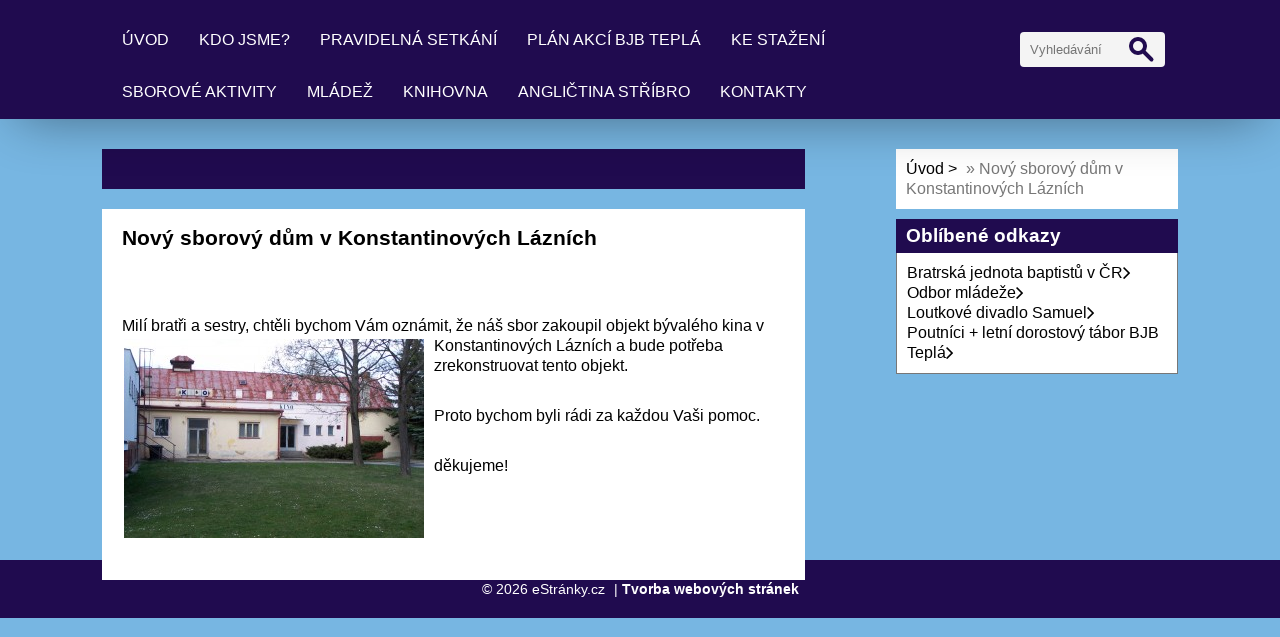

--- FILE ---
content_type: text/html; charset=UTF-8
request_url: https://www.bjbtepla.cz/clanky/novy-sborovy-dum-v-konstantinovych-laznich.html
body_size: 4218
content:
<!DOCTYPE html>
<html lang="cs">
	<head>
		<title>Sbor Bratrské jednoty baptistů v Teplé - Nový sborový dům v Konstantinových Lázních</title>
		<meta charset="utf-8">
		<meta http-equiv="X-UA-Compatible" content="IE=edge">
		<meta name="viewport" content="width=device-width, initial-scale=1.0">
		<meta name="copyright" content="eStranky">
        <meta name="description" content="" />
        <meta name="keywords" content="sbor &quot;bjb tepla&quot;, Bratrská jednota baptistů" />
        <meta name="robots" content="all,follow" />
        <meta name="author" content="www.bjbtepla.cz" />
        
        <link rel="stylesheet" href="https://s3a.estranky.cz/css/d1000000405.css?nc=1486039746" type="text/css" /><style type="text/css">#content .hero {
    background-image: url('/img/ulogo.488759.jpeg');
}</style>
<link rel="stylesheet" href="//code.jquery.com/ui/1.12.1/themes/base/jquery-ui.css">
<script src="//code.jquery.com/jquery-1.12.4.js"></script>
<script src="//code.jquery.com/ui/1.12.1/jquery-ui.js"></script>
<style type="text/css">
	.color_a { background-color: #77b6e2 !important; } 
	.color_a_transparent { background-color: #77b6e2cc !important; } 
</style>
<script type="text/javascript" src="https://s3c.estranky.cz/js/ui.js?nc=1" id="index_script" ></script><meta property="og:title" content="Nový sborový dům v Konstantinových Lázních" />
<meta property="og:type" content="article" />
<meta property="og:url" content="https://www.bjbtepla.cz/clanky/novy-sborovy-dum-v-konstantinovych-laznich.html" />
<meta property="og:image" content="https://www.bjbtepla.cz/img/picture/1/100_6559.JPG" />
<meta property="og:site_name" content="Sbor Bratrské jednoty baptistů v Teplé" />
<meta property="og:description" content="Nový sborový dům v Konstantinových Lázních   Milí bratři a sestry, chtěli bychom Vám oznámit, že ná ..." />
			<script type="text/javascript">
				dataLayer = [{
					'subscription': 'true',
				}];
			</script>
			
        <link href="https://fonts.googleapis.com/css?family=Roboto+Condensed" rel="stylesheet">
        <link rel="stylesheet" href="https://cdnjs.cloudflare.com/ajax/libs/font-awesome/4.7.0/css/font-awesome.min.css">
	</head>
	
	<body class=" color_a">

    <!-- Wrapping the whole page, may have fixed or fluid width -->
    <div id="whole-page">

        

        <!-- Because of the matter of accessibility (text browsers,
        voice readers) we include a link leading to the page content and
        navigation } you'll probably want to hide them using display: none
        in your stylesheet -->

        <a href="#articles" class="accessibility-links">Jdi na obsah</a>
        <a href="#navigation" class="accessibility-links">Jdi na menu</a>

        <!-- Wrapping the document's visible part -->
        <div id="document">

            <!-- header -->
            <header class="header p-1 color_b">
                <div class="header-inner">
                    
                    <a href="/" class="logo"></a>
                    
                    <span class="color_b" style="display: none"></span>
                    
                    <!-- Hamburger icon -->
    <button type="button" class="menu-toggle" onclick="menuToggle()" id="menu-toggle">
    	<span></span>
    	<span></span>
    	<span></span>
    </button>

<!-- Such navigation allows both horizontal and vertical rendering -->
<div id="navigation">
    <div class="inner_frame color_b">
        
        <nav>
            <menu class="menu-type-onmouse">
                <li class=" dropdown">
    <a href="/">Úvod</a>
    
</li><li class=" dropdown">
    <a href="/clanky/kdo-jsme-/">Kdo jsme?</a>
    
</li><li class=" dropdown">
    <a href="/clanky/pravidelna-setkani/">Pravidelná setkání</a>
    
</li><li class=" dropdown">
    <a href="/clanky/plan-akci-bjb-tepla/">Plán akcí BJB Teplá</a>
    
</li><li class="level_1 dropdown dropdown">
    <a href="/clanky/ke-stazeni/">Ke stažení</a>
    <ul class="level_2">
<li class="">
  <a href="/clanky/ke-stazeni/sborovy-oznamovatel---pdf/">Sborový oznamovatel - PDF</a>
</li><li class="">
  <a href="/clanky/ke-stazeni/kazani---mp3/">Kázání - mp3</a>
</li>
</ul>
</li><li class="level_1 dropdown dropdown">
    <a href="/clanky/sborove-aktivity/">Sborové aktivity</a>
    <ul class="level_2">
<li class="">
  <a href="/clanky/sborove-aktivity/stavebni-party/">Stavební párty</a>
</li><li class="">
  <a href="/clanky/sborove-aktivity/letni-dorostovy-tabor/">Letní dorostový tábor</a>
</li><li class="">
  <a href="/clanky/sborove-aktivity/loutkove-divadlo-samuel/">Loutkové divadlo Samuel</a>
</li>
</ul>
</li><li class=" dropdown">
    <a href="/clanky/mladez.html">Mládež</a>
    
</li><li class=" dropdown">
    <a href="/clanky/knihovna.html">Knihovna</a>
    
</li><li class=" dropdown">
    <a href="/clanky/anglictina-stribro/">Angličtina Stříbro</a>
    
</li><li class=" dropdown">
    <a href="/clanky/kontakty.html">Kontakty</a>
    
</li>
            </menu>
        </nav>
        
    </div>
</div>
<!-- menu ending -->
                    
                    <!-- Search -->
<div id="search" class="section">
    <div class="inner_frame">
        <form action="https://katalog.estranky.cz/" method="post">
            <fieldset>
                <input type="hidden" id="uid" name="uid" value="198254" />
                <input name="key" id="key" placeholder="Vyhledávání" />
                <span class="clButton">
                    <div class="magGlass">
                        <span></span>
                        <span></span>
                    </div>
                    <input type="submit" id="sendsearch" value="Vyhledat"/>
                </span>
            </fieldset>
        </form>
    </div>
</div>
<!-- /Search -->
                    
                    <span id="title-position" class="head-left"></span>
                </div>
            </header>
            <!-- /header -->

            <!-- main page content -->
            <main id="content">
                
                <div id="content-wrapper" class="">
                    
                    <script>
                        // Content wrapper
                        (!document.querySelector(".content-hp")) ? document.getElementById("content-wrapper").className = "content-wrapper p-1" : false;
                    </script>
                    
                    <!-- Article -->
<div class="detail_article">
    <div class="image">
		
	</div>
	
	<div class="col-container">
	
    	<div class="col col_lft color_b">
    	    
    	    <div class="article_date"></div>
            
    	</div>
    	
    	<div class="col col_rgt">
    	    <div class="editor-area">
  <h3>Nový sborový dům v Konstantinových Lázních</h3>
<p align="left">&nbsp;</p>
<p align="left">Milí bratři a sestry, chtěli bychom Vám oznámit, že ná<img width="300" height="199" src="/img/picture/1/100_6559.JPG" alt="Obrazek" class="text-picture left-float" />š sbor zakoupil objekt bývalého kina v Konstantinových Lázních a bude potřeba zrekonstruovat tento objekt.</p>
<p align="left">Proto bychom byli rádi za každou Vaši pomoc.</p>
<p align="left">děkujeme!</p>
  <div class="article-cont-clear clear">
    &nbsp;
  </div>
</div>

            <div class="fb-like" data-href="https://www.bjbtepla.cz/clanky/novy-sborovy-dum-v-konstantinovych-laznich.html" data-layout="standard" data-show-faces="true" data-action="like" data-share="false" data-colorscheme="light"></div>
    	</div>
    
    </div>
		
</div>


<!--/ u_c_a_comments /-->
<!-- /Article -->
                    
                </div>
                
                <!-- Additional modules -->
                <section class="modules p-1">
                    <div class="modules-in">
                        <!-- Breadcrumb navigation -->
<div id="breadcrumb-nav">
    <span class="breadcrumb-border">
        <a href="/">Úvod</a> &raquo; <span>Nový sborový dům v Konstantinových Lázních</span>
    </span>
</div>
                        
                        
                        
                        
                        
                        
                        
                        
                        
                        
                        
                        
                        
                        <!-- Favorite links -->
  <div id="links" class="section">
    <h2 class="color_b">Oblíbené odkazy
        <span id="links-decoration" class="decoration">
        </span></h2>
    <div class="inner_frame">
      <ul>
        <li>
    <a href="http://www.bjb.cz">
           Bratrská jednota baptistů v ČR<i class="fa fa-angle-right fa-lg"></i>
    </a>
</li><li>
    <a href="http://www.mladej.net">
           Odbor mládeže<i class="fa fa-angle-right fa-lg"></i>
    </a>
</li><li>
    <a href="http://divadlosamuel.webnode.cz/">
           Loutkové divadlo Samuel<i class="fa fa-angle-right fa-lg"></i>
    </a>
</li><li>
    <a href="https://www.poutnici63.cz/">
           Poutníci + letní dorostový tábor BJB Teplá<i class="fa fa-angle-right fa-lg"></i>
    </a>
</li>
      </ul>
    </div>
  </div>
<!-- /Favorite links -->
                        
                        <!--/ u_m_event_archive /-->
                        
                        
                        
                        
                    </div>
                </section>
                <!-- /Additional modules -->

                <!-- footer -->
                    <footer class="footer color_b p-1">
                        
                            <p>
        &copy; 2026 eStránky.cz <span class="hide">|</span> <a class="promolink promolink-paid" href="//www.estranky.cz/" title="Tvorba webových stránek zdarma, jednoduše a do 5 minut."><strong>Tvorba webových stránek</strong></a>
        
        
        
        
        
        
    </p>
    
                    </footer>
                <!-- /footer -->

            </main>
            <!-- /main page content -->

        </div>

    </div>
    
    <script>
        "use strict"
                
        // Navigation adjustments 
            const nav = document.querySelector("#navigation");
            const menu = document.querySelector("menu");
            
            let searchBar, logoImg;
            searchBar = logoImg = true;
        
                logoImg = (getComputedStyle(document.querySelector(".logo")).backgroundImage === "none") ? false : true;
        
                searchBar = (document.getElementById("search") == null) ? false : true;
        
            if(logoImg == false && searchBar == false) {
                nav.style.width = "100%";
            } else if(logoImg == false && searchBar) {
                nav.style.width = "calc(100% - 180px)";
            } else if(logoImg && searchBar == false) {
                nav.style.width = "calc(100% - 100px)";
            } else {
                nav.style.width = "calc(100% - 280px)";
            }
        
            document.querySelector(".menu-toggle").onclick = () => {
                menuToggle();
        
                let navActive = document.querySelector("#navigation.menu-active");
        
                if(navActive) {
                    navActive.style.width = "100%";
                    menu.style.height = "calc(100vh - 80px)";
                } 
        
                if(logoImg == false) {
                    navActive.style.paddingTop = "80px";
                }
                if(searchBar) {
                    menu.style.height = "calc(100vh - 160px)";
                }
            }
            
        // Navigation adjustments end
        
        // Content padding
        const headerHeight = document.querySelector(".header").offsetHeight;
        (headerHeight > 80) ? document.querySelector("#content").style.paddingTop = headerHeight + "px" : false;
          
    </script>
    <div id="fb-root"></div>
<script async defer src="https://connect.facebook.net/cs_CZ/sdk.js#xfbml=1&version=v3.2&appId=979412989240140&autoLogAppEvents=1"></script><!-- NO GEMIUS -->
</body>
</html>